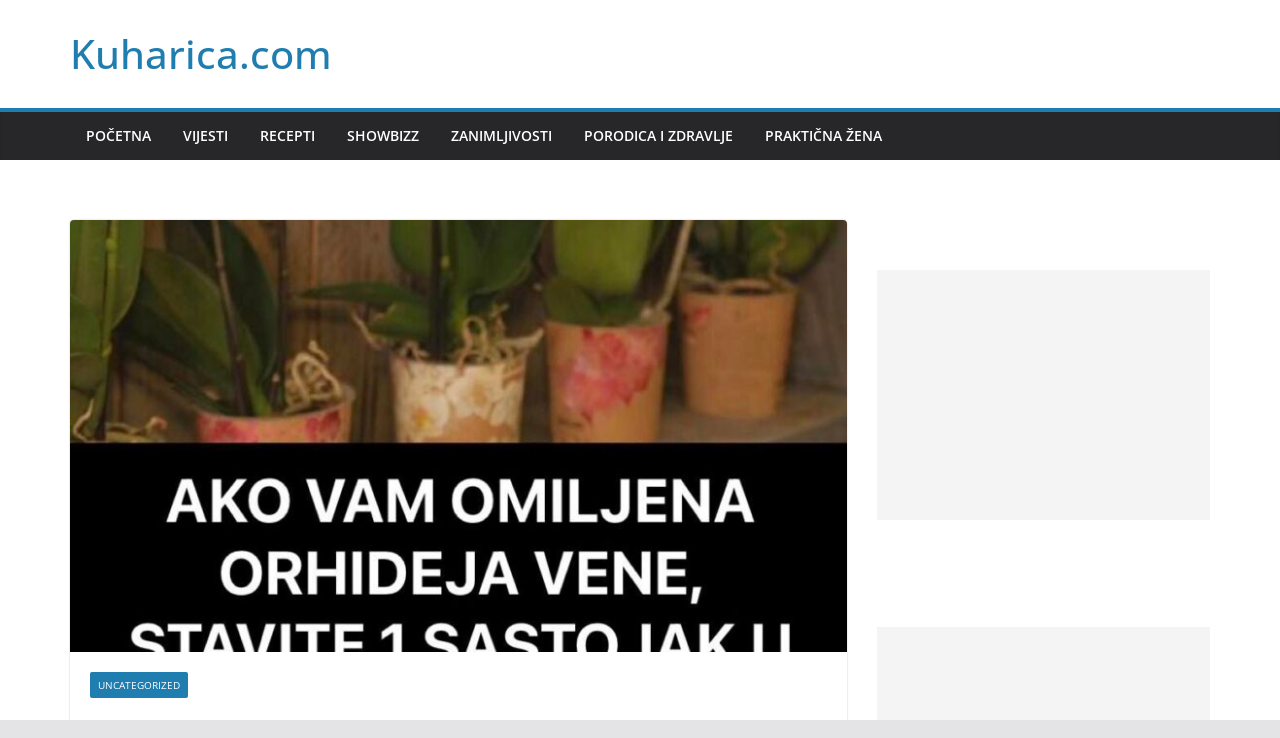

--- FILE ---
content_type: text/html; charset=utf-8
request_url: https://www.google.com/recaptcha/api2/aframe
body_size: 269
content:
<!DOCTYPE HTML><html><head><meta http-equiv="content-type" content="text/html; charset=UTF-8"></head><body><script nonce="3Xd7jTV-kXnUxaoRZuj83A">/** Anti-fraud and anti-abuse applications only. See google.com/recaptcha */ try{var clients={'sodar':'https://pagead2.googlesyndication.com/pagead/sodar?'};window.addEventListener("message",function(a){try{if(a.source===window.parent){var b=JSON.parse(a.data);var c=clients[b['id']];if(c){var d=document.createElement('img');d.src=c+b['params']+'&rc='+(localStorage.getItem("rc::a")?sessionStorage.getItem("rc::b"):"");window.document.body.appendChild(d);sessionStorage.setItem("rc::e",parseInt(sessionStorage.getItem("rc::e")||0)+1);localStorage.setItem("rc::h",'1768964550201');}}}catch(b){}});window.parent.postMessage("_grecaptcha_ready", "*");}catch(b){}</script></body></html>